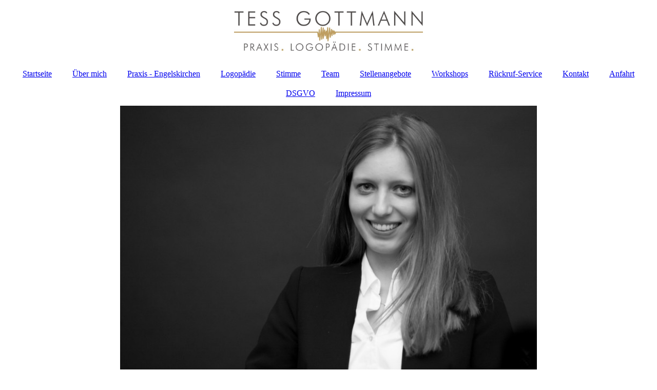

--- FILE ---
content_type: text/html; charset=utf-8
request_url: https://gottmann-logopaedie.de/Ueber-mich/
body_size: 23134
content:
<!DOCTYPE html><html lang="de"><head><meta http-equiv="Content-Type" content="text/html; charset=UTF-8"><title>Logopädiepraxis - Praxis für Logopädie und Stimme - Über mich </title><meta name="description" content="Staatlich annerkannte Logopädin, B.A. Logopädie, M.A. Sprechwissenschaften, Sprecherzieherin (Deutsche Gesellschaft für Sprecherziehung und Sprechwissenschaft)"><meta name="keywords" content="Logopädie Gesundheitswesen  Stimme Stimmtraining Wiehl Gummersbach Oberberg Engelskirchen Praxis Logopädin Stimmtherapie Therapie Schlucktherapie Schluckstörung Stottern Lispeln Kinder Kind Kindertherapie Erwachsene Erwachsenentherapie Praxis Logopaedie Diagnose Diagnostik Stimmbildung Sprecherziehung Sprechstörung Stimmstörung Schluckstörung Logopäde Sprechwissenschaften Sprachentwicklungsverzögerung Sprachentwicklungsstörung Sprechapaxie Lese-Rechtschreib-Schwäche Stimmcoach Stimmcoaching Coach Gedächtnistraining Wiehl Oberberg Obergischer Kreis Gummersbach Bergneustadt Engelskirchen Nümbrecht Waldbröl Much Dieringhausen Podcasttraining Präsentationstraining Kommunikationstraining Berufssprecher Sprecherin Podcast Podcasttraining Schulstraße zentral in Wiehl Weiher-Passage Termin Terminvergabe Terminanfrage Kasse Kassen Privat Privatpatient Privatpatienten Kassenpatienten alle Kassen Telefon Telefonnummer freie Termine Tess Gottmann"><link href="https://gottmann-logopaedie.de/Ueber-mich/" rel="canonical"><meta content="Logopädiepraxis - Praxis für Logopädie und Stimme - Über mich " property="og:title"><meta content="website" property="og:type"><meta content="https://gottmann-logopaedie.de/Ueber-mich/" property="og:url"><script>
              window.beng = window.beng || {};
              window.beng.env = {
                language: "en",
                country: "US",
                mode: "deploy",
                context: "page",
                pageId: "000004539345",
                pageLanguage: "de",
                skeletonId: "",
                scope: "1910525",
                isProtected: false,
                navigationText: "Über mich",
                instance: "1",
                common_prefix: "https://strato-editor.com",
                design_common: "https://strato-editor.com/beng/designs/",
                design_template: "sys/cm_dux_083_2",
                path_design: "https://strato-editor.com/beng/designs/data/sys/cm_dux_083_2/",
                path_res: "https://strato-editor.com/res/",
                path_bengres: "https://strato-editor.com/beng/res/",
                masterDomain: "",
                preferredDomain: "",
                preprocessHostingUri: function(uri) {
                  
                    return uri || "";
                  
                },
                hideEmptyAreas: true
              };
            </script><script xmlns="http://www.w3.org/1999/xhtml" src="https://strato-editor.com/cm4all-beng-proxy/beng-proxy.js"></script><link xmlns="http://www.w3.org/1999/xhtml" rel="stylesheet" href="https://strato-editor.com/.cm4all/e/static/3rdparty/font-awesome/css/font-awesome.min.css"></link><link rel="stylesheet" type="text/css" href="https://strato-editor.com/.cm4all/res/static/libcm4all-js-widget/3.89.7/css/widget-runtime.css" />
<link rel="stylesheet" type="text/css" href="https://strato-editor.com/.cm4all/res/static/beng-editor/5.3.138/css/deploy.css" />
<link rel="stylesheet" type="text/css" href="https://strato-editor.com/.cm4all/res/static/libcm4all-js-widget/3.89.7/css/slideshow-common.css" />
<script src="https://strato-editor.com/.cm4all/res/static/jquery-1.7/jquery.js"></script><script src="https://strato-editor.com/.cm4all/res/static/prototype-1.7.3/prototype.js"></script><script src="https://strato-editor.com/.cm4all/res/static/jslib/1.4.1/js/legacy.js"></script><script src="https://strato-editor.com/.cm4all/res/static/libcm4all-js-widget/3.89.7/js/widget-runtime.js"></script>
<script src="https://strato-editor.com/.cm4all/res/static/libcm4all-js-widget/3.89.7/js/slideshow-common.js"></script>
<script src="https://strato-editor.com/.cm4all/res/static/beng-editor/5.3.138/js/deploy.js"></script>
<script type="text/javascript" src="https://strato-editor.com/.cm4all/uro/assets/js/uro-min.js"></script><link href="https://strato-editor.com/.cm4all/designs/static/sys/cm_dux_083_2/1769040087.181666/css/main.css" rel="stylesheet" type="text/css"><meta name="viewport" content="width=device-width, initial-scale=1"><link href="https://strato-editor.com/.cm4all/designs/static/sys/cm_dux_083_2/1769040087.181666/css/responsive.css" rel="stylesheet" type="text/css"><link href="https://strato-editor.com/.cm4all/designs/static/sys/cm_dux_083_2/1769040087.181666/css/cm-templates-global-style.css" rel="stylesheet" type="text/css"><script type="text/javascript" src="https://strato-editor.com/.cm4all/designs/static/sys/cm_dux_083_2/1769040087.181666/js/effects.js"></script><script type="text/javascript" src="https://strato-editor.com/.cm4all/designs/static/sys/cm_dux_083_2/1769040087.181666/js/cm_template-focus-point.js"></script><link href="/.cm4all/handler.php/vars.css?v=20251204142831" type="text/css" rel="stylesheet"><style type="text/css">.cm-logo {background-image: url("/.cm4all/uproc.php/0/.Logo%202021%20final.jpg/picture-1200?_=1771b477d70");
        background-position: 50% 50%;
background-size: auto 65%;
background-repeat: no-repeat;
      }</style><script type="text/javascript">window.cmLogoWidgetId = "STRATP_cm4all_com_widgets_Logo_31345445";
            window.cmLogoGetCommonWidget = function (){
                return new cm4all.Common.Widget({
            base    : "/Ueber-mich/index.php/",
            session : "",
            frame   : "",
            path    : "STRATP_cm4all_com_widgets_Logo_31345445"
        })
            };
            window.logoConfiguration = {
                "cm-logo-x" : "50%",
        "cm-logo-y" : "50%",
        "cm-logo-v" : "2.0",
        "cm-logo-w" : "auto",
        "cm-logo-h" : "65%",
        "cm-logo-di" : "sys/cm_dux_083_2",
        "cm-logo-u" : "uro-service://",
        "cm-logo-k" : "%7B%22serviceId%22%3A%220%22%2C%22path%22%3A%22%2F%22%2C%22name%22%3A%22Logo%202021%20final.jpg%22%2C%22type%22%3A%22image%2Fjpeg%22%2C%22size%22%3A%2247601%22%2C%22start%22%3A%221771b477d70%22%2C%22width%22%3A%221000%22%2C%22height%22%3A%22212%22%7D",
        "cm-logo-bc" : "",
        "cm-logo-ln" : "/Startseite/index.php/",
        "cm-logo-ln$" : "home",
        "cm-logo-hi" : false
        ,
        _logoBaseUrl : "uro-service:\/\/",
        _logoPath : "%7B%22serviceId%22%3A%220%22%2C%22path%22%3A%22%2F%22%2C%22name%22%3A%22Logo%202021%20final.jpg%22%2C%22type%22%3A%22image%2Fjpeg%22%2C%22size%22%3A%2247601%22%2C%22start%22%3A%221771b477d70%22%2C%22width%22%3A%221000%22%2C%22height%22%3A%22212%22%7D"
        };
            jQuery(document).ready(function() {
                var href = (beng.env.mode == "deploy" ? "/" : "/Startseite/index.php/");
                jQuery(".cm-logo").wrap("<a style='text-decoration: none;' href='" + href + "'></a>");
            });
            
          jQuery(document).ready(function() {
            var logoElement = jQuery(".cm-logo");
            logoElement.attr("role", "img");
            logoElement.attr("tabindex", "0");
            logoElement.attr("aria-label", "logo");
          });
        </script><link rel="shortcut icon" type="image/png" href="/.cm4all/sysdb/favicon/icon-32x32_180a1cc.png"/><link rel="shortcut icon" sizes="196x196" href="/.cm4all/sysdb/favicon/icon-196x196_180a1cc.png"/><link rel="apple-touch-icon" sizes="180x180" href="/.cm4all/sysdb/favicon/icon-180x180_180a1cc.png"/><link rel="apple-touch-icon" sizes="120x120" href="/.cm4all/sysdb/favicon/icon-120x120_180a1cc.png"/><link rel="apple-touch-icon" sizes="152x152" href="/.cm4all/sysdb/favicon/icon-152x152_180a1cc.png"/><link rel="apple-touch-icon" sizes="76x76" href="/.cm4all/sysdb/favicon/icon-76x76_180a1cc.png"/><meta name="msapplication-square70x70logo" content="/.cm4all/sysdb/favicon/icon-70x70_180a1cc.png"/><meta name="msapplication-square150x150logo" content="/.cm4all/sysdb/favicon/icon-150x150_180a1cc.png"/><meta name="msapplication-square310x310logo" content="/.cm4all/sysdb/favicon/icon-310x310_180a1cc.png"/><link rel="shortcut icon" type="image/png" href="/.cm4all/sysdb/favicon/icon-48x48_180a1cc.png"/><link rel="shortcut icon" type="image/png" href="/.cm4all/sysdb/favicon/icon-96x96_180a1cc.png"/><style id="cm_table_styles"></style><style id="cm_background_queries"></style><script type="application/x-cm4all-cookie-consent" data-code='&lt;meta name="google-site-verification" content="4fqLbRMw32-iAdGLgfzJWFQ79TBofozX6lH4V136Nzs" /&gt;'></script></head><body ondrop="return false;" class=" device-desktop cm-deploy cm-deploy-342 cm-deploy-4x"><div class="cm-background" data-cm-qa-bg="image"></div><div class="cm-background-video" data-cm-qa-bg="video"></div><div class="cm-background-effects" data-cm-qa-bg="effect"></div><div class="page_wrapper cm-templates-container"><header><div class="head_wrapper"><div class="cm_can_be_empty cm-logo" id="logo"></div></div><nav class="mobile_navigation"><a href="javascript:void(0);"></a></nav><nav class="navigation_wrapper cm_with_forcesub" id="cm_navigation"><ul id="cm_mainnavigation"><li id="cm_navigation_pid_4539346"><a title="Startseite" href="/Startseite/" class="cm_anchor">Startseite</a></li><li id="cm_navigation_pid_4539345" class="cm_current"><a title="Über mich" href="/Ueber-mich/" class="cm_anchor">Über mich</a></li><li id="cm_navigation_pid_7284511"><a title="Praxis - Engelskirchen" href="/Praxis-Engelskirchen/" class="cm_anchor">Praxis - Engelskirchen</a></li><li id="cm_navigation_pid_4569070"><a title="Logopädie" href="/Logopaedie/" class="cm_anchor">Logopädie</a></li><li id="cm_navigation_pid_4539585"><a title="Stimme" href="/Stimme/" class="cm_anchor">Stimme</a></li><li id="cm_navigation_pid_5025876"><a title="Team" href="/Team/" class="cm_anchor">Team</a></li><li id="cm_navigation_pid_7283951"><a title="Stellenangebote" href="/Stellenangebote/" class="cm_anchor">Stellenangebote</a></li><li id="cm_navigation_pid_5356287"><a title="Workshops" href="/Workshops/" class="cm_anchor">Workshops</a></li><li id="cm_navigation_pid_4539343"><a title="Rückruf-Service" href="/Rueckruf-Service/" class="cm_anchor">Rückruf-Service</a></li><li id="cm_navigation_pid_4539342"><a title="Kontakt" href="/Kontakt/" class="cm_anchor">Kontakt</a></li><li id="cm_navigation_pid_4550223"><a title="Anfahrt" href="/Anfahrt/" class="cm_anchor">Anfahrt</a></li><li id="cm_navigation_pid_4623934"><a title="DSGVO" href="/DSGVO/" class="cm_anchor">DSGVO</a></li><li id="cm_navigation_pid_4623936"><a title="Impressum" href="/Impressum/" class="cm_anchor">Impressum</a></li></ul></nav><div class="cm-template-keyvisual__media cm_can_be_empty cm-kv-0" id="keyvisual"><div class="title_wrapper cm-templates-title-container cm_can_be_empty"><div class="title cm-templates-heading__title cm_can_be_empty" id="title" style=""> </div><div class="subtitle cm-templates-heading__subtitle cm_can_be_empty" id="subtitle" style=""> </div></div></div></header><div class="cm-template-content content_wrapper"><main class="cm-template-content__main design-content design_content cm-templates-text" id="content_main" data-cm-hintable="yes"><h1 style="text-align: left;"><span style="font-size: 26px; font-family: Montserrat, sans-serif; font-weight: 700; color: #8d6004;">Über mich</span></h1><p style="text-align: left;"><span style="font-weight: 400; font-family: Montserrat, sans-serif;"><span style="font-size: 18px;">Mein Name ist Tess Gottmann. <br><br></span><span style="font-size: 18px;">Nach meiner Ausbildung zur staatlich anerkannten Logopädin in Köln, absolvierte ich an der Hochschule Osnabrück den Bachelorstudiengang „Logopädie“. Hier konnte ich die praktische Ausbildung durch den aktuellen wissenschaftlichen Standard erweitern.<br></span><br><span style="font-size: 18px;">Um mein Interesse an der Stimmbildung und Sprecherziehung weiter auszubauen, entschied ich mich für den Masterstudiengang „Sprechwissenschaften“ an der Philipps-Universität in Marburg. <br>Berufliche Erfahrungen sammelte ich in unterschiedlichen logopädischen Praxen, der AWO Rehabilitationsklinik Werscherberg und als selbstständige Sprecherzieherin und Sprecherin (z.B. für die Stadt Marburg und die CJD Oberurff Jugenddorf-Christophorus-Schule). <br><br>Seit März 2021 bin ich anerkannte "Sprecherzieherin der Deutschen Gesellschaft für Sprecher-ziehung und Sprechwissenschaft". </span><br><span style="font-size: 18px;">Alle Erfahrungen ließen meine Leidenschaft an der Arbeit mit meinen Patienten und Klienten wachsen. Ich freue mich auch Ihnen, Ihren Kindern oder Ihren Mitarbeitern in allen Bereichen der Sprache, Stimme und Sprechen optimal helfen zu können. </span></span></p><h2><span style="font-size: 26px; font-family: Montserrat, sans-serif; font-weight: 700; color: #8d6004;">Meine Leistungen</span></h2><p><span style="font-size: 18px; font-family: Montserrat, sans-serif;"> </span></p><p><span style="font-weight: 400; font-family: Montserrat, sans-serif;"><span style="color: #8d6004; font-size: 24px;">·</span><strong><span style="font-size: 24px; color: #000000;"> </span></strong><span style="font-size: 18px;">Therapie kindlicher Sprachentwicklungsverzögerung und –störung<br><span style="color: #8d6004; font-size: 24px;">· </span>Therapie von auditiven Wahrnehmungs- und Verarbeitungsstörungen<span style="color: #8d6004; font-size: 24px;"><br>·</span><span style="font-size: 24px;"><strong> </strong></span>Therapie bei neurologischen Erkrankungen<span style="color: #8d6004; font-size: 24px;"><br>· </span>Myofunktionelle Therapie<span style="color: #8d6004; font-size: 24px;"><br>· </span>Stimmtherapie<span style="color: #8d6004; font-size: 24px;"><br>·</span><span style="font-size: 24px;"><strong> </strong></span>Stimmcoaching für Sänger und Sprecher<span style="color: #8d6004; font-size: 24px;"><br>·<span style="font-size: 24px;"> </span></span>Aphasietherapie<span style="color: #8d6004; font-size: 24px;"><br>·</span><strong><span style="font-size: 24px;"> </span></strong>Dysarthrietherapie<span style="color: #8d6004; font-size: 24px;"><br>·</span><strong><span style="font-size: 24px;"> </span></strong>Stotter- und Poltertherapie<span style="color: #8d6004; font-size: 24px;"><br>· </span>Sprechapraxien<span style="color: #8d6004; font-size: 24px;"><br>·</span><span style="font-size: 24px;"><strong> </strong></span>Lese-Rechtschreib-Schwäche<span style="color: #8d6004; font-size: 24px;"><br>· </span>Gedächtnistraining</span></span></p><p><span style="font-size: 18px; font-family: Montserrat, sans-serif;"><span style="font-size: 24px; font-family: Montserrat, sans-serif; color: #8d6004;"><strong>Wissenschaftliche Arbeiten und Veröffentlichungen</strong></span><br></span></p><p><span style="font-size: 18px; font-weight: 400; font-family: Montserrat, sans-serif;"><span style="font-size: 24px; color: #8d6004;">· </span> "Der Bedarf logopädischer Präventionsmaßnahmen aus der Sicht von <br>    Gesangsstudierenden ausgewählter Hochschulen und Universitäten<br>    in Niedersachsen und NRW - eine Querschnittstudie"<br>    Hochschule Osnabrück, Prof. Dr. B. Schneider, Prof. S. Wienhausen, 2018  <br></span></p><p><span style="font-weight: 400; font-family: Montserrat, sans-serif;"><span style="font-size: 24px; color: #8d6004;">· </span><span style="font-size: 18px;"> "Stimmbildungsmethoden im Vergleich - ein Forschungsüberblick"<br>    Universität Marburg, Prof. Dr. K. Hannken-Illjes, Prof. S. Wienhausen, 2020</span></span><br></p><div id="cm_bottom_clearer" style="clear: both;" contenteditable="false"></div></main><div class="sidebar_wrapper cm-templates-sidebar-one cm_can_be_empty"><aside class="sidebar cm_can_be_empty" id="widgetbar_page_1" data-cm-hintable="yes"><p><span style="font-weight: 500; font-family: Montserrat, sans-serif; font-size: 20px; color: #8d6004; background-color: #ffffff;">Mitglied der </span><strong><span style="font-size: 22px; font-family: Montserrat, sans-serif; color: #8d6004; background-color: #ffffff;">DGSS</span><span style="font-weight: 500; font-family: Raleway, sans-serif;"><br><span style="font-weight: 400; font-family: Montserrat, sans-serif; font-size: 18px;">Deutsche Gesellschaft für Sprechwissenschaft und Sprecherziehung e.V</span></span></strong></p><p><strong> </strong><span style="color: #8d6004; font-size: 18px; font-family: Raleway, sans-serif; background-color: #ffffff;"><span style="font-weight: 500; font-family: Montserrat, sans-serif; font-size: 20px;">Mitglied im</span><span style="font-weight: bold;"><span style="font-weight: 500; font-family: Montserrat, sans-serif; font-size: 20px;"> </span><span style="font-size: 22px; font-family: Montserrat, sans-serif;">dbl</span><br></span><span style="font-family: Montserrat, sans-serif; color: #000000;">Deutscher Bundesverband für Logopädie e.V.</span><br></span></p></aside><aside class="sidebar cm_can_be_empty" id="widgetbar_site_1" data-cm-hintable="yes"><p><br></p></aside></div></div><div class="footer_wrapper cm-templates-footer cm_can_be_empty"><footer class="cm_can_be_empty" id="footer" data-cm-hintable="yes"> </footer></div></div><script type="text/javascript" src="https://strato-editor.com/.cm4all/designs/static/sys/cm_dux_083_2/1769040087.181666/js/cm-templates-global-script.js"></script><div class="cm_widget_anchor"><a name="STRATP_cm4all_com_widgets_CookiePolicy_31345446" id="widgetanchor_STRATP_cm4all_com_widgets_CookiePolicy_31345446"><!--cm4all.com.widgets.CookiePolicy--></a></div><script data-tracking="true" data-cookie-settings-enabled="false" src="/.cm4all/widgetres.php/cm4all.com.widgets.CookiePolicy/show.js?v=3.3.38" defer="defer" id="cookieSettingsScript"></script><noscript ><div style="position:absolute;bottom:0;" id="statdiv"><img alt="" height="1" width="1" src="https://strato-editor.com/.cm4all/_pixel.img?site=1949944-2WeGC3ho&amp;page=pid_4539345&amp;path=%2FUeber-mich%2Findex.php%2F&amp;nt=%C3%9Cber+mich"/></div></noscript><script  type="text/javascript">//<![CDATA[
            document.body.insertAdjacentHTML('beforeend', '<div style="position:absolute;bottom:0;" id="statdiv"><img alt="" height="1" width="1" src="https://strato-editor.com/.cm4all/_pixel.img?site=1949944-2WeGC3ho&amp;page=pid_4539345&amp;path=%2FUeber-mich%2Findex.php%2F&amp;nt=%C3%9Cber+mich&amp;domain='+escape(document.location.hostname)+'&amp;ref='+escape(document.referrer)+'"/></div>');
        //]]></script><div style="display: none;" id="keyvisualWidgetVideosContainer"></div><style type="text/css">.cm-kv-0 {
background-color: #ffffff;
background-position: 50% 0%;
background-size: 65% auto;
background-repeat: no-repeat;
}
            @media(min-width: 100px), (min-resolution: 72dpi), (-webkit-min-device-pixel-ratio: 1) {.cm-kv-0{background-image:url("/.cm4all/uproc.php/0/.Tess%20sw.jpg/picture-200?_=175d1d78ca0");}}@media(min-width: 100px), (min-resolution: 144dpi), (-webkit-min-device-pixel-ratio: 2) {.cm-kv-0{background-image:url("/.cm4all/uproc.php/0/.Tess%20sw.jpg/picture-400?_=175d1d78ca0");}}@media(min-width: 200px), (min-resolution: 72dpi), (-webkit-min-device-pixel-ratio: 1) {.cm-kv-0{background-image:url("/.cm4all/uproc.php/0/.Tess%20sw.jpg/picture-400?_=175d1d78ca0");}}@media(min-width: 200px), (min-resolution: 144dpi), (-webkit-min-device-pixel-ratio: 2) {.cm-kv-0{background-image:url("/.cm4all/uproc.php/0/.Tess%20sw.jpg/picture-800?_=175d1d78ca0");}}@media(min-width: 400px), (min-resolution: 72dpi), (-webkit-min-device-pixel-ratio: 1) {.cm-kv-0{background-image:url("/.cm4all/uproc.php/0/.Tess%20sw.jpg/picture-800?_=175d1d78ca0");}}@media(min-width: 400px), (min-resolution: 144dpi), (-webkit-min-device-pixel-ratio: 2) {.cm-kv-0{background-image:url("/.cm4all/uproc.php/0/.Tess%20sw.jpg/picture-1200?_=175d1d78ca0");}}@media(min-width: 600px), (min-resolution: 72dpi), (-webkit-min-device-pixel-ratio: 1) {.cm-kv-0{background-image:url("/.cm4all/uproc.php/0/.Tess%20sw.jpg/picture-1200?_=175d1d78ca0");}}@media(min-width: 600px), (min-resolution: 144dpi), (-webkit-min-device-pixel-ratio: 2) {.cm-kv-0{background-image:url("/.cm4all/uproc.php/0/.Tess%20sw.jpg/picture-1600?_=175d1d78ca0");}}@media(min-width: 800px), (min-resolution: 72dpi), (-webkit-min-device-pixel-ratio: 1) {.cm-kv-0{background-image:url("/.cm4all/uproc.php/0/.Tess%20sw.jpg/picture-1600?_=175d1d78ca0");}}@media(min-width: 800px), (min-resolution: 144dpi), (-webkit-min-device-pixel-ratio: 2) {.cm-kv-0{background-image:url("/.cm4all/uproc.php/0/.Tess%20sw.jpg/picture-2600?_=175d1d78ca0");}}
</style><style type="text/css">
			#keyvisual {
				overflow: hidden;
			}
			.kv-video-wrapper {
				width: 100%;
				height: 100%;
				position: relative;
			}
			</style><script type="text/javascript">
				jQuery(document).ready(function() {
					function moveTempVideos(slideshow, isEditorMode) {
						var videosContainer = document.getElementById('keyvisualWidgetVideosContainer');
						if (videosContainer) {
							while (videosContainer.firstChild) {
								var div = videosContainer.firstChild;
								var divPosition = div.className.substring('cm-kv-0-tempvideo-'.length);
								if (isEditorMode && parseInt(divPosition) > 1) {
									break;
								}
								videosContainer.removeChild(div);
								if (div.nodeType == Node.ELEMENT_NODE) {
									var pos = '';
									if (slideshow) {
										pos = '-' + divPosition;
									}
									var kv = document.querySelector('.cm-kv-0' + pos);
									if (kv) {
										if (!slideshow) {
											var wrapperDiv = document.createElement("div"); 
											wrapperDiv.setAttribute("class", "kv-video-wrapper");
											kv.insertBefore(wrapperDiv, kv.firstChild);
											kv = wrapperDiv;
										}
										while (div.firstChild) {
											kv.appendChild(div.firstChild);
										}
										if (!slideshow) {
											break;
										}
									}
								}
							}
						}
					}

					function kvClickAction(mode, href) {
						if (mode == 'internal') {
							if (!window.top.syntony || !/_home$/.test(window.top.syntony.bifmState)) {
								window.location.href = href;
							}
						} else if (mode == 'external') {
							var a = document.createElement('a');
							a.href = href;
							a.target = '_blank';
							a.rel = 'noreferrer noopener';
							a.click();
						}
					}

					var keyvisualElement = jQuery("[cm_type=keyvisual]");
					if(keyvisualElement.length == 0){
						keyvisualElement = jQuery("#keyvisual");
					}
					if(keyvisualElement.length == 0){
						keyvisualElement = jQuery("[class~=cm-kv-0]");
					}
				
						keyvisualElement.attr("role", "img");
						keyvisualElement.attr("tabindex", "0");
						keyvisualElement.attr("aria-label", "hauptgrafik");
					
					moveTempVideos(false, false);
					var video = document.querySelector('#keyvisual video');
					if (video) {
						video.play();
					}
				
			});
		</script></body></html>
